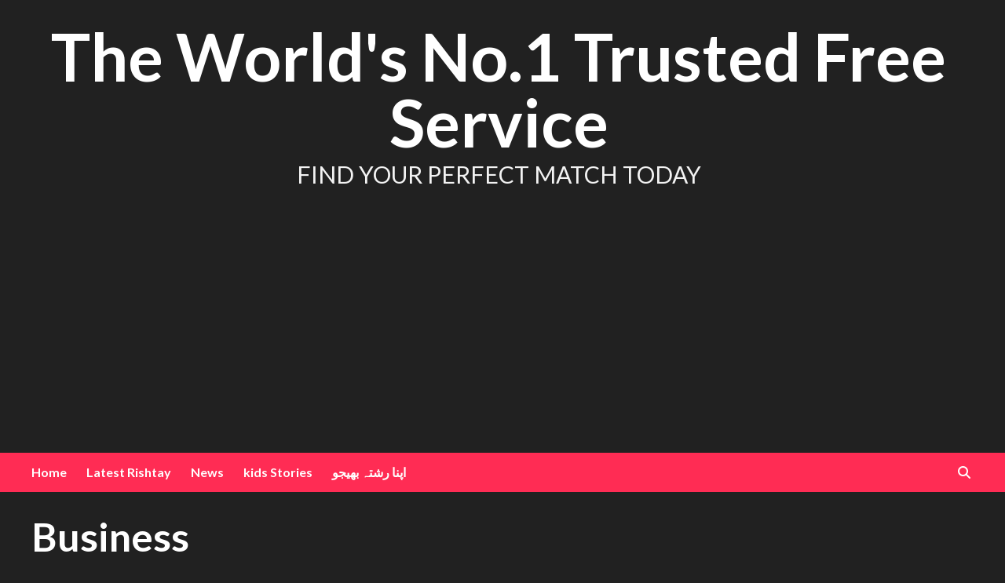

--- FILE ---
content_type: text/html; charset=utf-8
request_url: https://www.google.com/recaptcha/api2/aframe
body_size: 266
content:
<!DOCTYPE HTML><html><head><meta http-equiv="content-type" content="text/html; charset=UTF-8"></head><body><script nonce="YVysBCFSTpnfpZ-anCbuYA">/** Anti-fraud and anti-abuse applications only. See google.com/recaptcha */ try{var clients={'sodar':'https://pagead2.googlesyndication.com/pagead/sodar?'};window.addEventListener("message",function(a){try{if(a.source===window.parent){var b=JSON.parse(a.data);var c=clients[b['id']];if(c){var d=document.createElement('img');d.src=c+b['params']+'&rc='+(localStorage.getItem("rc::a")?sessionStorage.getItem("rc::b"):"");window.document.body.appendChild(d);sessionStorage.setItem("rc::e",parseInt(sessionStorage.getItem("rc::e")||0)+1);localStorage.setItem("rc::h",'1769147755505');}}}catch(b){}});window.parent.postMessage("_grecaptcha_ready", "*");}catch(b){}</script></body></html>